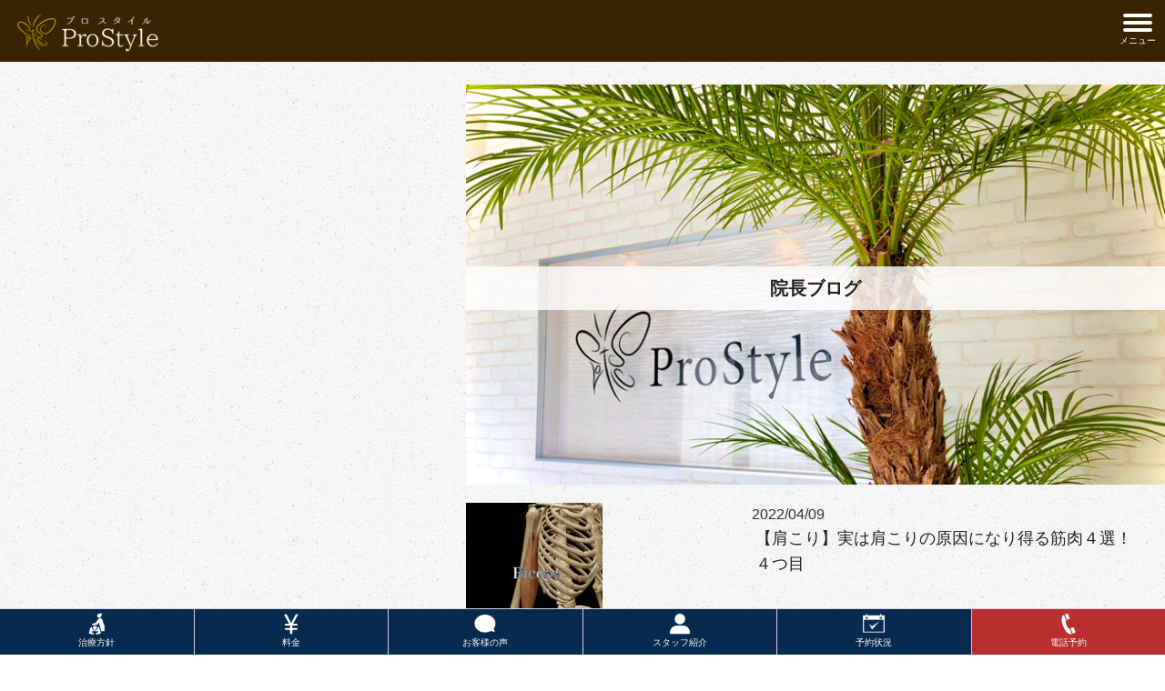

--- FILE ---
content_type: text/css
request_url: https://prostyle2017.com/assets/css/style.css
body_size: 90
content:
@import "resets.css";
@import "header.css";
@import "footer.css";
@import "main.css";

@import "texts.css";
@import "panels.css";
@import "tables.css";
@import "banners.css";

@import "modules.css";


--- FILE ---
content_type: text/css
request_url: https://prostyle2017.com/assets/css/resets.css
body_size: 644
content:
html {
  font-size: 62.5%; /* 10px相当 */
  /*font-size: 75.0%; 12px相当*/
  /*font-size: 87.5%; 14px相当*/
}
body {
  -webkit-text-size-adjust: 100%;
  font-size: 1.6rem;
  line-height: 1.6;
  color: #333;
  margin: 0;
  padding: 0;
  border: 0;

}
div, span, applet, object, iframe,
h1, h2, h3, h4, h5, h6, p, blockquote, pre,
a, abbr, acronym, address, big, cite, code,
del, dfn, em, img, ins, kbd, q, s, samp,
small, strike, strong, sub, sup, tt, var,
b, u, i, center,
dl, dt, dd, ol, ul, li,
fieldset, form, label, legend,
table, caption, tbody, tfoot, thead, tr, th, td,
article, aside, canvas, details, embed,
figure, figcaption, footer, header, hgroup,
menu, nav, output, ruby, section, summary,
time, mark, audio, video,
button, input, textarea, select, option {
  margin: 0;
  padding: 0;
  border: 0;
  font-size: 100%;
  font-family: "メイリオ", Meiryo, "ヒラギノ角ゴ Pro W3", "Hiragino Kaku Gothic Pro", "ＭＳ Ｐゴシック", "MS PGothic", Osaka, sans-serif;
  outline: none;
}
img {
  max-width: 100%;
  vertical-align: top;
  border: none;
}
ol, ul {
  list-style: none;
}
table, thead, tbody, tfoot, tr, th, td {
  border-collapse: collapse;
  border-spacing: 0;
}


--- FILE ---
content_type: text/css
request_url: https://prostyle2017.com/assets/css/header.css
body_size: 557
content:
.__fixed #header {
  position: fixed;
  left: 0;
  top: 0;
  z-index: 9;
}

#header {
  width: 100%;
  height: 68px;
  box-sizing: border-box;
  padding: 10px 10px 0;
  background-color: #392300;
}
#header .row {
  display: flex;
  justify-content: space-between;
  align-items: center;
  width: 100%;
  box-sizing: border-box;
}
#header .buttons {
  display: flex;
  justify-content: flex-end;
  width: 100%;
  box-sizing: border-box;
  text-align: right;
}
#header .buttons .button {
  display: block;
  width: 48px;
  height: 46px;
  text-align: center;
  font-size: 1.0rem;
  letter-spacing: -0.2em;
  color: #a00000;
  text-decoration: none;
  vertical-align: top;
  box-sizing: border-box;
  margin-right: 5px;
  padding-top: 5px;
  background-color: #fff;
  border-radius: 4px;
  overflow: hidden;
}
#header .buttons .button:last-of-type {
  margin-right: 0;
}
#header .buttons .button .icon {
  display: block;
  max-width: 24px;
  margin-left: auto;
  margin-right: auto;
}

#menu {
  position: relative;
  z-index: 999;
  font-size: 1.0rem;
  text-align: center;
  color: #fff;
}
#menu .menu-button,
#menu .menu-button span {
  display: inline-block;
  transition: all .4s;
  box-sizing: border-box;
}
#menu .menu-button {
  position: relative;
  display: block;
  width: 32px;
  height: 20px;
  box-sizing: border-box;
  margin-left: auto;
  margin-right: auto;
  margin-bottom: 2px;
  border: none;
  cursor: pointer;
  background: transparent;
}
#menu .menu-button span {
  position: absolute;
  left: 0;
  width: 100%;
  height: 4px;
  background-color: #fff;
  border-radius: 4px;
}
#menu .menu-button span:nth-of-type(1) {
  top: 0;
}
#menu .menu-button span:nth-of-type(2) {
  top: 8px;
}
#menu .menu-button span:nth-of-type(3) {
  bottom: 0;
}
#menu .menu-button.active span:nth-of-type(1) {
  -webkit-transform: translateY(8px) rotate(-45deg);
  transform: translateY(8px) rotate(-45deg);
}
#menu .menu-button.active span:nth-of-type(2) {
  opacity: 0;
}
#menu .menu-button.active span:nth-of-type(3) {
  -webkit-transform: translateY(-8px) rotate(45deg);
  transform: translateY(-8px) rotate(45deg);
}


--- FILE ---
content_type: text/css
request_url: https://prostyle2017.com/assets/css/main.css
body_size: 2181
content:
.__fixed #container {
  padding-top: 68px;
}

#container {
  max-width: 768px;
  text-align: left;
  box-sizing: border-box;
  margin-left: auto;�@
  margin-right: auto;
}

#keyvisual {
  width: 100%;
  box-sizing: border-box;
  margin-bottom: 20px;
}

#main {
  width: 100%;
  box-sizing: border-box;
  padding-bottom: 80px;
}
#main > .contents {
  width: 100%;
  box-sizing: border-box;
  margin-bottom: 60px;
}
#main > .contents:last-of-type {
  margin-bottom: 0;
}
#main .wrap {
  width: 100%;
  box-sizing: border-box;
  padding-left: 5px;
  padding-right: 5px;
}
#main .block {
  width: 100%;
  box-sizing: border-box;
  padding-left: 10px;
  padding-right: 10px;
}

#pagetop {
  display: inline-block;
  width: 48px;
  height: 48px;
  color: #646464;
  vertical-align: top;
  text-align: center;
  font-size: 1.0rem;
  line-height: 1.4;
  text-decoration: none;
  box-sizing: border-box;
  padding-top: 15px;
  border-radius: 3px;
  background-color: #bcbcbc;
}

#menu-bar {
  position: fixed;
  left: 0;
  bottom: 0;
  z-index: 9;
  display: flex;
  width: 100%;
  text-align: center;
  box-sizing: border-box;
  background-color: #062b4e;
  border-top: 1px solid #d6cde0;
}
#menu-bar .icon {
  display: block;
  max-width: 24px;
  margin-left: auto;
  margin-right: auto;
}
#menu-bar .active {
  background-color: #b92e2e;
}
#menu-bar > .link {
  display: block;
  flex-basis: 0;
  flex-grow: 1;
  max-width: 100%;
  color: #fff;
  font-size: 1.0rem;
  text-decoration: none;
  box-sizing: border-box;
  padding-top: 5px;
  padding-bottom: 5px;
  border-right: 1px solid #d6cde0;
}
#menu-bar > .link:last-of-type {
  border-right: none;
}

#global {
  position: fixed;
  left: 0;
  top: 0;
  bottom: 0;
  right: 0;
  z-index: 10;
  box-sizing: border-box;
  padding: 20px 10px 10px;
  background-color: #9f8e40;
  overflow: hidden;
  overflow-y: scroll;
}
#global .close-button {
  width: 100%;
  font-size: 1.0rem;
  text-align: right;
  color: #fff;
  box-sizing: border-box;
}
#global .links > .link {
  display: block;
  width: 100%;
  color: #fff;
  text-decoration: none;
  box-sizing: border-box;
  padding: 10px;
  border-bottom: 1px solid #f9f8e5
}
#global .links > .link.active {
  color: #fff;
}
#global .menu-button,
#global .menu-button span {
  display: inline-block;
  transition: all .4s;
  box-sizing: border-box;
}
#global .menu-button {
  position: relative;
  display: block;
  width: 32px;
  height: 20px;
  box-sizing: border-box;
  margin-left: auto;
  margin-right: 2px;
  margin-bottom: 2px;
  border: none;
  cursor: pointer;
  background: transparent;
}
#global .menu-button span {
  position: absolute;
  left: 0;
  width: 100%;
  height: 4px;
  background-color: #fff;
  border-radius: 4px;
}
#global .menu-button span:nth-of-type(1) {
  top: 0;
}
#global .menu-button span:nth-of-type(2) {
  top: 8px;
}
#global .menu-button span:nth-of-type(3) {
  bottom: 0;
}
#global .menu-button.active span:nth-of-type(1) {
  -webkit-transform: translateY(8px) rotate(-45deg);
  transform: translateY(8px) rotate(-45deg);
}
#global .menu-button.active span:nth-of-type(2) {
  opacity: 0;
}
#global .menu-button.active span:nth-of-type(3) {
  -webkit-transform: translateY(-8px) rotate(45deg);
  transform: translateY(-8px) rotate(45deg);
}

/*----------------------------------------------------------
�ӂ����


.fuwatAnime {
 -webkit-animation-fill-mode:both;
 -ms-animation-fill-mode:both;
 animation-fill-mode:both;
 -webkit-animation-duration:1.5s;
 -ms-animation-duration:1.5s;
 animation-duration:1.5s;
 -webkit-animation-name: fuwatAnime;
 -ms-animation-name: fuwatAnime;
 animation-name: fuwatAnime;
 visibility: visible !important;
}
@-webkit-keyframes fuwatAnime {
 0% { opacity: 0; -webkit-transform: translateY(+30px); }
 100% { opacity: 1; -webkit-transform: translateY(0); }
}
@keyframes fuwatAnime {
 0% { opacity: 0; -webkit-transform: translateY(+30px); -ms-transform: translateY(+30px); transform: translateY(+30px); }
 100% { opacity: 1; -webkit-transform: translateY(0); -ms-transform: translateY(0); transform: translateY(0); }
}
------------------------------------------------------------*/
.main_01 { background-repeat:no-repeat; }

.main_02 { background-image:url(../images/mani_t_04.png); background-repeat:no-repeat; background-size:cover;}

.main_03 { background-image:url(../images/mani_05_bg.png); background-repeat:no-repeat; background-size:cover;}




/* �^�C�g���w�i�Œ�
-----------------------------------------

.fixed-bg {
width:100%;
  background-attachment: fixed;
  background-size: cover;
  background-position: center;
}
*/

.fixed-bg {
width:100%;
  background-size: cover;
  background-position: center;
  height:240px;
}

.takasa{ padding:100px 0;}

@media (min-width: 500px) {
   /* ������800px�ȏ�̏ꍇ�ɓK�p����X�^�C�� */
  .fixed-bg {
width:100%;
  background-size: cover;
  background-position: center;
  height:440px;
}

.takasa{ padding:200px 0;}
}

h1.entry-title { text-align:center;
background-color:rgba(255,255,255,0.8);
padding:10px 0;
font-size:20px;
}
 
 h1.page-title { text-align:center;
background-color:rgba(255,255,255,0.8);
padding:10px 0;
font-size:20px;
}
 
 
 /*���Õ��j*/
.treatment {
  background-image: url(../images/title_bg01.png);
}
  
 /*�X�^�b�t*/
.aboutus {
  background-image: url(../images/title_bg02.png);
}
 
  /*����*/
.price {
  background-image: url(../images/title_bg03.png);
}

  /*���\��ɂ���*/
.reservation {
  background-image: url(../images/title_bg04.png);
}

  /*��{*/
.bg01 {
  background-image: url(../images/title_bg05.png);
}
 

  /*������*/
.stiff-shoulder {
  background-image: url(../images/title_bg11.png);
}

  /*�܏\��*/
.fifty-shoulders {
  background-image: url(../images/title_bg12.png);
}

  /*���̒ɂ�*/
.lowback-pain {
  background-image: url(../images/title_bg13.png);
}

  /*�G�̒ɂ�*/
.knee-pain {
  background-image: url(../images/title_bg14.png);
}

  /*���т�*/
.numbness {
  background-image: url(../images/title_bg15.png);
}

  /*�Ҋ֐ߒ�*/
.hip-pain {
  background-image: url(../images/title_bg16.png);
}

  /*�p��*/
.posture {
  background-image: url(../images/title_bg17.png);
}

  /*���Ջ���*/
.pelvic-correction {
  background-image: url(../images/title_bg18.png);
}

  /*�X�|�[�c*/
.sports {
  background-image: url(../images/title_bg19.png);
}


  /*�H��*/
.food {
  background-image: url(../images/title_bg20.png);
}


  /*��������*/
.strained-back {
  background-image: url(../images/title_bg21.png);
}


  /*������*/
.menstrual-pain {
  background-image: url(../images/title_bg22.png);
}


  /*��ʎ���*/
.traffic-accident {
  background-image: url(../images/title_bg23.png);
}


  /*�I�E���E�w*/
.finger-wrist-elbow {
  background-image: url(../images/title_bg24.png);
}


  /*�X�|�[�c�O��1*/
.sportstrauma-1 {
  background-image: url(../images/title_bg27.png);
}


  /*�X�|�[�c�O��2*/
.sportstrauma-2 {
  background-image: url(../images/title_bg26.png);
}


  /*�p�t�H�[�}���X����*/
.performance-improvement {
  background-image: url(../images/title_bg25.png);
}

  /*��r����*/
.beforeafter {
  background-image: url(../images/title_bg28.png);
}

  /*�I�ѕ�*/
.how-to-choose {
  background-image: url(../images/title_bg29.png);
}


  /*�ɓߓX*/
.inaten {
  background-image: url(../images/title_bg30.png);
}


  /*�ɓߓX*/
.pilates-prostyle {
  background-image: url(../images/title_bg31.png);
}



/*----------------------------------------------------------
�������
------------------------------------------------------------*/

.delayed-image {
	/* ������Ɖ摜���\������� */
 	animation: fadeIn 3s ease 0s 1 normal;
    -webkit-animation: fadeIn 3s ease 0s 1 normal;
}
 
/* ������Ɖ摜���\������� ---------�@��x�ǉ����Ă�����s�v*/
@keyframes fadeIn { /*���body���ŌĂяo���Ă���A�j���[�V�����Ɩ��O�����낦��*/
    0% {opacity: 0} /* �n�� */
    100% {opacity: 1} /* �I��� */
}
 
/*�Â��u���E�U�p�@---------�@��x�ǉ����Ă�����s�v*/
@-webkit-keyframes fadeIn {
    0% {opacity: 0}
    100% {opacity: 1}
}








--- FILE ---
content_type: text/css
request_url: https://prostyle2017.com/assets/css/texts.css
body_size: 2275
content:
.h2,
.h3,
.bar,
.lh {
  position: relative;
  font-size: 2.0rem;
  line-height: 1.2;
  font-weight: normal;
  box-sizing: border-box;
}

.h2 {
  padding-bottom: 5px;
  border-bottom: 2px solid #686868;
}
.h3 {
  padding-left: 10px;
  border-left: 6px solid #686868;
}
.bar {
  text-align: center;
  padding: 10px;
  background-color: #d7d7d7;
}
.lh {
  font-size: 2.8rem;
  font-weight: bold;
}

.text-thumbnail-lists,
.news-lists {
  width: 100%;
  box-sizing: border-box;
}
.text-thumbnail-lists > .text-thumbnail-list,
.news-lists > .news-list {
  display: flex;
  justify-content: space-between;
  width: 100%;
  box-sizing: border-box;
  margin-bottom: 10px;
}
.text-thumbnail-lists > .text-thumbnail-list:last-of-type,
.news-lists > .news-list:last-of-type {
  margin-bottom: 0;
}
.news-lists {
  border-top: 1px solid #8c8c8c
}
.news-lists > .news-list {
  padding-top: 10px;
  padding-bottom: 10px;
  border-bottom: 1px solid #8c8c8c
}
.text-thumbnail-lists .thumbnail {
  width: 90px;
}
.text-thumbnail-lists .description, {
  width: calc(100% - 100px);
}
.news-lists .date {
  width: 100px;
}
.news-lists .date p {
  display: inline-block;
  color: #fff;
  padding: 2px 5px;
  background-color: #646464;
}
.news-lists .description {
  width: calc(100% - 110px);
}
.news-lists .description a {
  color: #2265a8;
  text-decoration: none;
}


/*�ǉ�*/

.address_01 { font-weight: bold; text-align:center; font-size:18px;}
.address { font-weight: bold; font-size:18px; color:#FFFFFF;}


h4.t_maru {
  position: relative;
  color: #614400;
  display: inline-block;
  margin: 47px 0;
  text-shadow: 0 0 2px white;
  font-size:18px;
  text-align:center;
  }
h4.t_maru:before {
  content: "";
  position: absolute;
  background: #f4f1d3;
  width: 100px;
  height: 100px;
  border-radius: 50%;
  top: 50%;
  left: 50%;
  -webkit-transform: translate(-50%,-50%);
  transform: translate(-50%,-50%);
  z-index: -1;
}


.entry-content h3{
 border-bottom: 2px solid #efe6cf; /* ���� */
 color: #404040; /* �����F */
 padding: 10px 10px 10px 50px; /* ��E�E�E���E���̗]�� */
 position: relative;
 text-align:left;
 font-size:18px;
}
.entry-content h3:before{
 background-image: linear-gradient(180deg, #b39b2a 0%, #efd456 55%, #b39b2a 100%); /* �~�̃O���f�[�V���� */
 border-radius: 50%;
 content: '';
 display: block;
 position: absolute;
 top: 10px;
 left: 5px;
 width: 30px; /* �~�̕� */
 height: 30px; /* �~�̍��� */
}
.entry-content h3:after{
 background-color: #fff; /* �������~ */
 border-radius: 50%;
 content: '';
 display: block;
 position: absolute;
 top: 15px;
 left: 10px;
 width: 20px; /* �������~�̕� */
 height: 20px; /* �������~�̍��� */
}


.entry-content h4.ribon {
  position: relative;
  padding: 0.5em;
  background: #beb253;
  color: white;
}

.entry-content h4.ribon::before {
  position: absolute;
  content: '';
  top: 100%;
  left: 0;
  border: none;
  border-bottom: solid 15px transparent;
  border-right: solid 20px rgb(149, 158, 155);
}


.under {
  background: linear-gradient(transparent 70%, #f4f1d3 70%);
}

.box2 {
    padding: 0.5em 1em;
    margin: 2em 0;
    font-weight: bold;
    color: #58522d;/*�����F*/
    background: #FFF;
    border: solid 3px #58522d;/*��*/
    border-radius: 10px;/*�p�̊ۂ�*/
}
.box2 p {
    margin: 0; 
    padding: 0;
}

.box24 {
    position: relative;
    padding: 0.5em 0.7em;
    margin: 2em 0;
    background: #062b4e;
    color: #fff;
    font-weight: bold;
}
.box24:after {
    position: absolute;
    content: '';
    top: 100%;
    left: 30px;
    border: 15px solid transparent;
    border-top: 15px solid #062b4e;
    width: 0;
    height: 0;
}
.box24 p {
    margin: 0; 
    padding: 0;
}


h4.midashi {
  padding: 0.25em 0.5em;/*�㉺ ���E�̗]��*/
  color: #382600;/*�����F*/
  font-size:18px;
  background: transparent;/*�w�i������*/
  border-left: solid 5px #60542f;/*����*/
}


/*������ǂ�*/

.cp_box *, .cp_box *:before, .cp_box *:after {
	-webkit-box-sizing: border-box;
	box-sizing: border-box;
}
.cp_box {
	position: relative;
}
.cp_box label {
	position: absolute;
	z-index: 1;
	bottom: 0;
	width: 100%;
	height: 140px; /* �O���f�[�V�����̍��� */
	cursor: pointer;
	text-align: center;
	/* �ȉ��O���f�[�V�����͔w�i�����g�̃T�C�g�ɍ��킹�Đݒ肵�Ă������� */
	background: linear-gradient(to bottom, rgba(250, 252, 252, 0) 0%, rgba(250, 252, 252, 0.95) 90%);
}
.cp_box input:checked + label {
	background: inherit; /* �J�������ɃO���f�[�V���������� */
}
.cp_box label:after {
	line-height: 2.5rem;
	position: absolute;
	z-index: 2;
	bottom: 20px;
	left: 50%;
	width: 16rem;
	font-family: FontAwesome;
	content: ' ���������';
	transform: translate(-50%, 0);
	letter-spacing: 0.05em;
	color: #ffffff;
	border-radius: 20px;
	background-color: rgba(27, 37, 56, 1);
}
.cp_box input {
	display: none;
}
.cp_box .cp_container {
	overflow: hidden;
	height: 250px; /* �J���O�Ɍ����Ă��镔���̍��� */
	transition: all 0.5s;
}
.cp_box input:checked + label {
	/* display: none ; ����{�^���������ꍇ��� */
}
.cp_box input:checked + label:after {
	font-family: FontAwesome;
	content: ' ����';
}
.cp_box input:checked ~ .cp_container {
	height: auto;
	padding-bottom: 80px; /* ����{�^����bottom����̈ʒu */
	transition: all 0.5s;
}


/*�y�[�W���[*/


.wp-pagenavi {
	clear: both;
	text-align:center;

}
.wp-pagenavi a, .wp-pagenavi span {
	color: #777;
	background:-moz-linear-gradient( center top, #ededed 5%, #dfdfdf 100% );
	background:-ms-linear-gradient( top, #ededed 5%, #dfdfdf 100% );
	filter:progid:DXImageTransform.Microsoft.gradient(startColorstr='#ededed', endColorstr='#dfdfdf');
	background:-webkit-gradient( linear, left top, left bottom, color-stop(5%, #ededed), color-stop(100%, #dfdfdf) );
	background-color:#ededed;
	border:1px solid #dcdcdc;
	padding: 8px 15px;
	margin: 0 2px;
	white-space: nowrap;
	-moz-border-radius: 3px;
	-webkit-border-radius: 3px;
	border-radius: 3px;
	-webkit-transition: 0.2s ease-in-out;
	-moz-transition: 0.2s ease-in-out;
	-o-transition: 0.2s ease-in-out;
	transition: 0.2s ease-in-out;
	text-align: center;
	text-decoration:none;
}
.wp-pagenavi a:hover{
    color:#e4685d; 
	background:-moz-linear-gradient( center top, #dfdfdf 5%, #ededed 100% );
	background:-ms-linear-gradient( top, #dfdfdf 5%, #ededed 100% );
	filter:progid:DXImageTransform.Microsoft.gradient(startColorstr='#dfdfdf', endColorstr='#ededed');
	background:-webkit-gradient( linear, left top, left bottom, color-stop(5%, #dfdfdf), color-stop(100%, #ededed) );
	background-color:#dfdfdf;
    }
.wp-pagenavi span.current{
	color: #FFF;
	background:-moz-linear-gradient( center top, #fc8d83 5%, #e4685d 100% );
	background:-ms-linear-gradient( top, #fc8d83 5%, #e4685d 100% );
	filter:progid:DXImageTransform.Microsoft.gradient(startColorstr='#fc8d83', endColorstr='#e4685d');
	background:-webkit-gradient( linear, left top, left bottom, color-stop(5%, #fc8d83), color-stop(100%, #e4685d) );
	background-color:#fc8d83;
	border-color: #e4685d;
	font-weight: bold;
    }

--- FILE ---
content_type: text/css
request_url: https://prostyle2017.com/assets/css/panels.css
body_size: 286
content:
.box {
  width: 100%;
  box-sizing: border-box;
  padding: 20px;
  border: 2px solid #686868;
}

.ranks-panels {
  display: flex;
  justify-content: space-between;
  width: 100%;
  box-sizing: border-box;
}
.ranks-panels > .ranks-panel {
  width: calc((100% - 10px) / 3);
  box-sizing: border-box;
}
.ranks-panels .ranks-panel-header,
.ranks-panels .ranks-panel-contents,
.ranks-panels .ranks-panel-footer {
  width: 100%;
  text-align: center;
  box-sizing: border-box;
}
.ranks-panels > .ranks-panel:nth-of-type(1)  .ranks-panel-header {
  color: #d50000;
  background-color: #daae46;
}
.ranks-panels > .ranks-panel:nth-of-type(2)  .ranks-panel-header {
  color: #fff;
  background-color: #afafaf;
}
.ranks-panels > .ranks-panel:nth-of-type(3)  .ranks-panel-header {
  color: #fff;
  background-color: #8e5335;
}
.ranks-panels .ranks-panel-header {
  font-weight: bold;
  line-height: 32px;
  height: 32px;
}
.ranks-panels .ranks-panel-contents {
  border-right: 2px solid #a7a7a7;
  border-left: 2px solid #a7a7a7;
}
.ranks-panels .ranks-panel-footer {
  padding: 10px;
  border: 2px solid #a7a7a7;
  border-top: none;

}
.ranks-panels .description {
  font-size: 1.2rem;
}
.ranks-panels .price {
  font-size: 1.6rem;
  font-weight: bold;
  color: #ff0000;
}


--- FILE ---
content_type: text/css
request_url: https://prostyle2017.com/assets/css/tables.css
body_size: 338
content:
table,
th,
td {
  border-collapse: collapse;
  box-sizing: border-box;
}
.table-lines {
  width: 100%;
  border-top: 1px solid #686868
}
.table-lines th,
.table-lines td {
  padding: 10px;
  border-bottom: 1px solid #686868
}
.table-lines th {
  background-color: #dfdfdf
}

.table-grids {
  width: 100%;
  border: 1px solid #686868
}
.table-grids th,
.table-grids td {
  padding: 10px;
  border: 1px solid #686868
}

.table-ranks .rank {
  width: 20px;
  text-align: center;
}
.table-ranks .thumbnail {
  width: 100px;
  padding-left: 5px;
  padding-right: 5px;
}
.table-ranks .description {
  vertical-align: top;
}
.table-ranks tbody tr {
  border-bottom: 5px solid #fff;
}
.table-ranks tbody tr:last-of-type {
  border: none;
}
.table-ranks tbody tr:nth-of-type(1) th {
  color: #d50000;
  background-color: #daae46;
}
.table-ranks tbody tr:nth-of-type(2) th {
  color: #fff;
  background-color: #afafaf;
}
.table-ranks tbody tr:nth-of-type(3) th {
  color: #fff;
  background-color: #8e5335;
}


table.ryoukin{
  width: 100%;
  border-spacing: 0;
}

table.ryoukin th{
  border-bottom: solid 3px #847b5e;
  padding: 10px 0;
  width:40%;
}

table.ryoukin td{
  border-bottom: solid 3px #cbb23c;
  text-align: center;
  padding: 10px 0;
}

table.ryoukin th.youtube{
  border-bottom: solid 3px #fb5144;
  padding: 10px 0;
  width:40%;
}

table.ryoukin td.youtube{
  border-bottom: solid 3px #7e7e7e;
  text-align: center;
  padding: 10px 0;
}

--- FILE ---
content_type: text/css
request_url: https://prostyle2017.com/assets/css/banners.css
body_size: 273
content:
.banner-bigs,
.banner-smalls {
  display: flex;
  flex-wrap: wrap;
  width: 100%;
  box-sizing: border-box;
}
.banner-bigs .banner,
.banner-smalls .banner {
  display: block;
  width: 100%;
  box-sizing: border-box;
}
.banner-bigs > .banner-big {
  width: 100%;
  box-sizing: border-box;
  margin-bottom: 10px;
}
.banner-bigs > .banner-big:last-of-type {
  margin-bottom: 0;
}
.banner-smalls > .banner-small {
  width: calc((100% - 10px) / 2);
  box-sizing: border-box;
  margin-right: 10px;
  margin-bottom: 10px;
}
.banner-smalls > .banner-small:nth-of-type(2n) {
  margin-right: 0;
}
.banner-smalls > .banner-small:nth-last-of-type(1),
.banner-smalls > .banner-small:nth-last-of-type(2) {
  margin-bottom: 0;
}
.banner-bigs .date,
.banner-smalls .date {
  font-size: 1.2rem;
}
.banner-bigs .title a,
.banner-smalls .title a {
  color: #ff0000;
}
.banner-bigs .link_to,
.banner-smalls .link_to {
  display: block;
  width: 100%;
  height: 32px;
  line-height: 32px;
  text-align: center;
  color: #fff;
  text-decoration: none;
  box-sizing: border-box;
  background-color: #9b9b9b;
}
.banner-bigs .price,
.banner-smalls .price {
  font-size: 1.6rem;
  font-weight: bold;
  text-align: center;
  color: #ff0000;
}


--- FILE ---
content_type: application/x-javascript
request_url: https://prostyle2017.com/assets/js/app.js
body_size: 255
content:
$(function() {
  $(".jsGlobalMenuOpen").on("click", function() {
    $("#global").removeClass("display-none");
  });
  $(".jsGlobalMenuClose, .jsGlobalLink").on("click", function() {
    $("#global").addClass("display-none");
  });

  $("#pagetop").click(function () {
    $("body, html").animate({
      scrollTop: 0
    }, 500);
    return false;
  });
});



